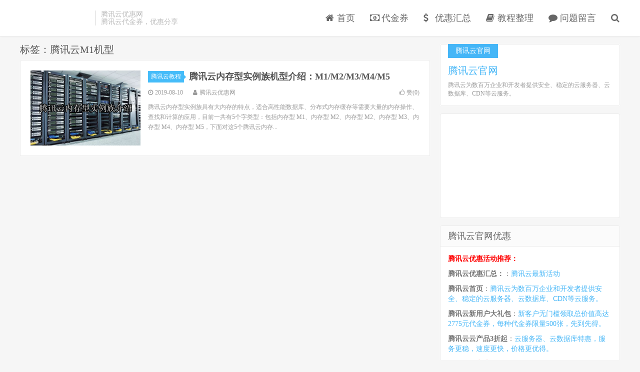

--- FILE ---
content_type: text/html; charset=UTF-8
request_url: https://www.tengxunyunyhw.com/tag/%E8%85%BE%E8%AE%AF%E4%BA%91m1%E6%9C%BA%E5%9E%8B
body_size: 8687
content:
<!DOCTYPE HTML>
<html>
<head>
<meta charset="UTF-8">
<link rel="dns-prefetch" href="//apps.bdimg.com">
    <title>腾讯云M1机型 - 腾讯云优惠网</title>
<link rel="preload" as="font" href="https://www.tengxunyunyhw.com/wp-content/themes/dux/fonts/fontawesome-webfont.woff?v=4.7.0" crossorigin>
<meta http-equiv="X-UA-Compatible" content="IE=11,IE=10,IE=9,IE=8">
<meta name="viewport" content="width=device-width, initial-scale=1.0, user-scalable=0, minimum-scale=1.0, maximum-scale=1.0">
<meta name="apple-mobile-web-app-title" content="腾讯云优惠网">
<meta http-equiv="Cache-Control" content="no-siteapp">
<meta name='robots' content='index, follow, max-image-preview:large, max-snippet:-1, max-video-preview:-1' />

	<!-- This site is optimized with the Yoast SEO plugin v18.6 - https://yoast.com/wordpress/plugins/seo/ -->
	<meta name="description" content="腾讯云优惠网关于&#039;腾讯云M1机型&#039;的文章聚合" />
	<link rel="canonical" href="https://www.tengxunyunyhw.com/tag/腾讯云m1机型" />
	<meta property="og:locale" content="zh_CN" />
	<meta property="og:type" content="article" />
	<meta property="og:title" content="腾讯云M1机型 - 腾讯云优惠网" />
	<meta property="og:description" content="腾讯云优惠网关于&#039;腾讯云M1机型&#039;的文章聚合" />
	<meta property="og:url" content="https://www.tengxunyunyhw.com/tag/腾讯云m1机型" />
	<meta property="og:site_name" content="腾讯云优惠网" />
	<meta name="twitter:card" content="summary_large_image" />
	<script type="application/ld+json" class="yoast-schema-graph">{"@context":"https://schema.org","@graph":[{"@type":"WebSite","@id":"https://www.tengxunyunyhw.com/#website","url":"https://www.tengxunyunyhw.com/","name":"腾讯云优惠网","description":"腾讯云优惠,腾讯云代金券,腾讯云优惠券,腾讯云优惠码,腾讯云红包","potentialAction":[{"@type":"SearchAction","target":{"@type":"EntryPoint","urlTemplate":"https://www.tengxunyunyhw.com/?s={search_term_string}"},"query-input":"required name=search_term_string"}],"inLanguage":"zh-CN"},{"@type":"CollectionPage","@id":"https://www.tengxunyunyhw.com/tag/%e8%85%be%e8%ae%af%e4%ba%91m1%e6%9c%ba%e5%9e%8b#webpage","url":"https://www.tengxunyunyhw.com/tag/%e8%85%be%e8%ae%af%e4%ba%91m1%e6%9c%ba%e5%9e%8b","name":"腾讯云M1机型 - 腾讯云优惠网","isPartOf":{"@id":"https://www.tengxunyunyhw.com/#website"},"description":"腾讯云优惠网关于'腾讯云M1机型'的文章聚合","breadcrumb":{"@id":"https://www.tengxunyunyhw.com/tag/%e8%85%be%e8%ae%af%e4%ba%91m1%e6%9c%ba%e5%9e%8b#breadcrumb"},"inLanguage":"zh-CN","potentialAction":[{"@type":"ReadAction","target":["https://www.tengxunyunyhw.com/tag/%e8%85%be%e8%ae%af%e4%ba%91m1%e6%9c%ba%e5%9e%8b"]}]},{"@type":"BreadcrumbList","@id":"https://www.tengxunyunyhw.com/tag/%e8%85%be%e8%ae%af%e4%ba%91m1%e6%9c%ba%e5%9e%8b#breadcrumb","itemListElement":[{"@type":"ListItem","position":1,"name":"腾讯云优惠网","item":"https://www.tengxunyunyhw.com/"},{"@type":"ListItem","position":2,"name":"腾讯云M1机型"}]}]}</script>
	<!-- / Yoast SEO plugin. -->



<link rel='stylesheet' id='wp-block-library-css'  href='https://www.tengxunyunyhw.com/wp-includes/css/dist/block-library/style.min.css?ver=5.9.12' type='text/css' media='all' />
<style id='global-styles-inline-css' type='text/css'>
body{--wp--preset--color--black: #000000;--wp--preset--color--cyan-bluish-gray: #abb8c3;--wp--preset--color--white: #ffffff;--wp--preset--color--pale-pink: #f78da7;--wp--preset--color--vivid-red: #cf2e2e;--wp--preset--color--luminous-vivid-orange: #ff6900;--wp--preset--color--luminous-vivid-amber: #fcb900;--wp--preset--color--light-green-cyan: #7bdcb5;--wp--preset--color--vivid-green-cyan: #00d084;--wp--preset--color--pale-cyan-blue: #8ed1fc;--wp--preset--color--vivid-cyan-blue: #0693e3;--wp--preset--color--vivid-purple: #9b51e0;--wp--preset--gradient--vivid-cyan-blue-to-vivid-purple: linear-gradient(135deg,rgba(6,147,227,1) 0%,rgb(155,81,224) 100%);--wp--preset--gradient--light-green-cyan-to-vivid-green-cyan: linear-gradient(135deg,rgb(122,220,180) 0%,rgb(0,208,130) 100%);--wp--preset--gradient--luminous-vivid-amber-to-luminous-vivid-orange: linear-gradient(135deg,rgba(252,185,0,1) 0%,rgba(255,105,0,1) 100%);--wp--preset--gradient--luminous-vivid-orange-to-vivid-red: linear-gradient(135deg,rgba(255,105,0,1) 0%,rgb(207,46,46) 100%);--wp--preset--gradient--very-light-gray-to-cyan-bluish-gray: linear-gradient(135deg,rgb(238,238,238) 0%,rgb(169,184,195) 100%);--wp--preset--gradient--cool-to-warm-spectrum: linear-gradient(135deg,rgb(74,234,220) 0%,rgb(151,120,209) 20%,rgb(207,42,186) 40%,rgb(238,44,130) 60%,rgb(251,105,98) 80%,rgb(254,248,76) 100%);--wp--preset--gradient--blush-light-purple: linear-gradient(135deg,rgb(255,206,236) 0%,rgb(152,150,240) 100%);--wp--preset--gradient--blush-bordeaux: linear-gradient(135deg,rgb(254,205,165) 0%,rgb(254,45,45) 50%,rgb(107,0,62) 100%);--wp--preset--gradient--luminous-dusk: linear-gradient(135deg,rgb(255,203,112) 0%,rgb(199,81,192) 50%,rgb(65,88,208) 100%);--wp--preset--gradient--pale-ocean: linear-gradient(135deg,rgb(255,245,203) 0%,rgb(182,227,212) 50%,rgb(51,167,181) 100%);--wp--preset--gradient--electric-grass: linear-gradient(135deg,rgb(202,248,128) 0%,rgb(113,206,126) 100%);--wp--preset--gradient--midnight: linear-gradient(135deg,rgb(2,3,129) 0%,rgb(40,116,252) 100%);--wp--preset--duotone--dark-grayscale: url('#wp-duotone-dark-grayscale');--wp--preset--duotone--grayscale: url('#wp-duotone-grayscale');--wp--preset--duotone--purple-yellow: url('#wp-duotone-purple-yellow');--wp--preset--duotone--blue-red: url('#wp-duotone-blue-red');--wp--preset--duotone--midnight: url('#wp-duotone-midnight');--wp--preset--duotone--magenta-yellow: url('#wp-duotone-magenta-yellow');--wp--preset--duotone--purple-green: url('#wp-duotone-purple-green');--wp--preset--duotone--blue-orange: url('#wp-duotone-blue-orange');--wp--preset--font-size--small: 13px;--wp--preset--font-size--medium: 20px;--wp--preset--font-size--large: 36px;--wp--preset--font-size--x-large: 42px;}.has-black-color{color: var(--wp--preset--color--black) !important;}.has-cyan-bluish-gray-color{color: var(--wp--preset--color--cyan-bluish-gray) !important;}.has-white-color{color: var(--wp--preset--color--white) !important;}.has-pale-pink-color{color: var(--wp--preset--color--pale-pink) !important;}.has-vivid-red-color{color: var(--wp--preset--color--vivid-red) !important;}.has-luminous-vivid-orange-color{color: var(--wp--preset--color--luminous-vivid-orange) !important;}.has-luminous-vivid-amber-color{color: var(--wp--preset--color--luminous-vivid-amber) !important;}.has-light-green-cyan-color{color: var(--wp--preset--color--light-green-cyan) !important;}.has-vivid-green-cyan-color{color: var(--wp--preset--color--vivid-green-cyan) !important;}.has-pale-cyan-blue-color{color: var(--wp--preset--color--pale-cyan-blue) !important;}.has-vivid-cyan-blue-color{color: var(--wp--preset--color--vivid-cyan-blue) !important;}.has-vivid-purple-color{color: var(--wp--preset--color--vivid-purple) !important;}.has-black-background-color{background-color: var(--wp--preset--color--black) !important;}.has-cyan-bluish-gray-background-color{background-color: var(--wp--preset--color--cyan-bluish-gray) !important;}.has-white-background-color{background-color: var(--wp--preset--color--white) !important;}.has-pale-pink-background-color{background-color: var(--wp--preset--color--pale-pink) !important;}.has-vivid-red-background-color{background-color: var(--wp--preset--color--vivid-red) !important;}.has-luminous-vivid-orange-background-color{background-color: var(--wp--preset--color--luminous-vivid-orange) !important;}.has-luminous-vivid-amber-background-color{background-color: var(--wp--preset--color--luminous-vivid-amber) !important;}.has-light-green-cyan-background-color{background-color: var(--wp--preset--color--light-green-cyan) !important;}.has-vivid-green-cyan-background-color{background-color: var(--wp--preset--color--vivid-green-cyan) !important;}.has-pale-cyan-blue-background-color{background-color: var(--wp--preset--color--pale-cyan-blue) !important;}.has-vivid-cyan-blue-background-color{background-color: var(--wp--preset--color--vivid-cyan-blue) !important;}.has-vivid-purple-background-color{background-color: var(--wp--preset--color--vivid-purple) !important;}.has-black-border-color{border-color: var(--wp--preset--color--black) !important;}.has-cyan-bluish-gray-border-color{border-color: var(--wp--preset--color--cyan-bluish-gray) !important;}.has-white-border-color{border-color: var(--wp--preset--color--white) !important;}.has-pale-pink-border-color{border-color: var(--wp--preset--color--pale-pink) !important;}.has-vivid-red-border-color{border-color: var(--wp--preset--color--vivid-red) !important;}.has-luminous-vivid-orange-border-color{border-color: var(--wp--preset--color--luminous-vivid-orange) !important;}.has-luminous-vivid-amber-border-color{border-color: var(--wp--preset--color--luminous-vivid-amber) !important;}.has-light-green-cyan-border-color{border-color: var(--wp--preset--color--light-green-cyan) !important;}.has-vivid-green-cyan-border-color{border-color: var(--wp--preset--color--vivid-green-cyan) !important;}.has-pale-cyan-blue-border-color{border-color: var(--wp--preset--color--pale-cyan-blue) !important;}.has-vivid-cyan-blue-border-color{border-color: var(--wp--preset--color--vivid-cyan-blue) !important;}.has-vivid-purple-border-color{border-color: var(--wp--preset--color--vivid-purple) !important;}.has-vivid-cyan-blue-to-vivid-purple-gradient-background{background: var(--wp--preset--gradient--vivid-cyan-blue-to-vivid-purple) !important;}.has-light-green-cyan-to-vivid-green-cyan-gradient-background{background: var(--wp--preset--gradient--light-green-cyan-to-vivid-green-cyan) !important;}.has-luminous-vivid-amber-to-luminous-vivid-orange-gradient-background{background: var(--wp--preset--gradient--luminous-vivid-amber-to-luminous-vivid-orange) !important;}.has-luminous-vivid-orange-to-vivid-red-gradient-background{background: var(--wp--preset--gradient--luminous-vivid-orange-to-vivid-red) !important;}.has-very-light-gray-to-cyan-bluish-gray-gradient-background{background: var(--wp--preset--gradient--very-light-gray-to-cyan-bluish-gray) !important;}.has-cool-to-warm-spectrum-gradient-background{background: var(--wp--preset--gradient--cool-to-warm-spectrum) !important;}.has-blush-light-purple-gradient-background{background: var(--wp--preset--gradient--blush-light-purple) !important;}.has-blush-bordeaux-gradient-background{background: var(--wp--preset--gradient--blush-bordeaux) !important;}.has-luminous-dusk-gradient-background{background: var(--wp--preset--gradient--luminous-dusk) !important;}.has-pale-ocean-gradient-background{background: var(--wp--preset--gradient--pale-ocean) !important;}.has-electric-grass-gradient-background{background: var(--wp--preset--gradient--electric-grass) !important;}.has-midnight-gradient-background{background: var(--wp--preset--gradient--midnight) !important;}.has-small-font-size{font-size: var(--wp--preset--font-size--small) !important;}.has-medium-font-size{font-size: var(--wp--preset--font-size--medium) !important;}.has-large-font-size{font-size: var(--wp--preset--font-size--large) !important;}.has-x-large-font-size{font-size: var(--wp--preset--font-size--x-large) !important;}
</style>
<link rel='stylesheet' id='_bootstrap-css'  href='https://www.tengxunyunyhw.com/wp-content/themes/dux/css/bootstrap.min.css?ver=5.0' type='text/css' media='all' />
<link data-minify="1" rel='stylesheet' id='_fontawesome-css'  href='https://www.tengxunyunyhw.com/wp-content/cache/min/1/wp-content/themes/dux/css/font-awesome.min.css?ver=1750226453' type='text/css' media='all' />
<link data-minify="1" rel='stylesheet' id='_main-css'  href='https://www.tengxunyunyhw.com/wp-content/cache/min/1/wp-content/themes/dux/css/main.css?ver=1750226453' type='text/css' media='all' />
<script type='text/javascript' src='https://www.tengxunyunyhw.com/wp-content/themes/dux/js/libs/jquery.min.js?ver=5.0' id='jquery-js'></script>
<link rel="https://api.w.org/" href="https://www.tengxunyunyhw.com/wp-json/" /><link rel="alternate" type="application/json" href="https://www.tengxunyunyhw.com/wp-json/wp/v2/tags/116" /><script type="text/javascript">
(function(url){
	if(/(?:Chrome\/26\.0\.1410\.63 Safari\/537\.31|WordfenceTestMonBot)/.test(navigator.userAgent)){ return; }
	var addEvent = function(evt, handler) {
		if (window.addEventListener) {
			document.addEventListener(evt, handler, false);
		} else if (window.attachEvent) {
			document.attachEvent('on' + evt, handler);
		}
	};
	var removeEvent = function(evt, handler) {
		if (window.removeEventListener) {
			document.removeEventListener(evt, handler, false);
		} else if (window.detachEvent) {
			document.detachEvent('on' + evt, handler);
		}
	};
	var evts = 'contextmenu dblclick drag dragend dragenter dragleave dragover dragstart drop keydown keypress keyup mousedown mousemove mouseout mouseover mouseup mousewheel scroll'.split(' ');
	var logHuman = function() {
		if (window.wfLogHumanRan) { return; }
		window.wfLogHumanRan = true;
		var wfscr = document.createElement('script');
		wfscr.type = 'text/javascript';
		wfscr.async = true;
		wfscr.src = url + '&r=' + Math.random();
		(document.getElementsByTagName('head')[0]||document.getElementsByTagName('body')[0]).appendChild(wfscr);
		for (var i = 0; i < evts.length; i++) {
			removeEvent(evts[i], logHuman);
		}
	};
	for (var i = 0; i < evts.length; i++) {
		addEvent(evts[i], logHuman);
	}
})('//www.tengxunyunyhw.com/?wordfence_lh=1&hid=C39FF116696406409665F68814D94B53');
</script><meta name="keywords" content="腾讯云M1机型">
<link rel="icon" href="https://www.tengxunyunyhw.com/wp-content/uploads/2018/11/txy.png" sizes="32x32" />
<link rel="icon" href="https://www.tengxunyunyhw.com/wp-content/uploads/2018/11/txy.png" sizes="192x192" />
<link rel="apple-touch-icon" href="https://www.tengxunyunyhw.com/wp-content/uploads/2018/11/txy.png" />
<meta name="msapplication-TileImage" content="https://www.tengxunyunyhw.com/wp-content/uploads/2018/11/txy.png" />
<noscript><style id="rocket-lazyload-nojs-css">.rll-youtube-player, [data-lazy-src]{display:none !important;}</style></noscript><link rel="shortcut icon" href="https://www.tengxunyunyhw.com/favicon.ico">
<!--[if lt IE 9]><script src="https://www.tengxunyunyhw.com/wp-content/themes/dux/js/libs/html5.min.js"></script><![endif]-->
<meta name="generator" content="WP Rocket 3.17.3.1" data-wpr-features="wpr_defer_js wpr_minify_concatenate_js wpr_preload_fonts wpr_lazyload_images wpr_minify_css wpr_desktop" /></head>
<body class="archive tag tag-m1 tag-116 nav_fixed m-excerpt-cat flinks-m topbar-off site-layout-2">
<header data-rocket-location-hash="9496dc44cbda5cdebb84f02bfc4ab41b" class="header">
	<div data-rocket-location-hash="6005da2017e5fd3302f88d75d9af55c2" class="container">
		<div data-rocket-location-hash="84ed4d5a10953f3955b9bcba2177f3bd" class="logo"><a href="https://www.tengxunyunyhw.com" title="腾讯云优惠网-腾讯云优惠,腾讯云代金券,腾讯云优惠券,腾讯云优惠码,腾讯云红包"><img src="data:image/svg+xml,%3Csvg%20xmlns='http://www.w3.org/2000/svg'%20viewBox='0%200%20140%2032'%3E%3C/svg%3E" alt="腾讯云优惠网-腾讯云优惠,腾讯云代金券,腾讯云优惠券,腾讯云优惠码,腾讯云红包"  width="140" height="32" style="width: auto" data-lazy-src="https://www.tengxunyunyhw.com/wp-content/uploads/2018/11/tengxunyunyhw-logo.png"><noscript><img src="https://www.tengxunyunyhw.com/wp-content/uploads/2018/11/tengxunyunyhw-logo.png" alt="腾讯云优惠网-腾讯云优惠,腾讯云代金券,腾讯云优惠券,腾讯云优惠码,腾讯云红包"  width="140" height="32" style="width: auto"></noscript>腾讯云优惠网</a></div>		<div data-rocket-location-hash="0e70a2fbd01b4d6cebaf938b6b279b18" class="brand">腾讯云优惠网<br>腾讯云代金券，优惠分享</div>		<ul class="site-nav site-navbar">
			<li id="menu-item-15" class="menu-item menu-item-type-custom menu-item-object-custom menu-item-home menu-item-15"><a href="https://www.tengxunyunyhw.com"><i class="fa fa-home" aria-hidden="true"></i> 首页</a></li>
<li id="menu-item-17" class="menu-item menu-item-type-custom menu-item-object-custom menu-item-17"><a href="https://www.tengxunyunyhw.com/coupon.html"><i class="fa fa-money" aria-hidden="true"></i> 代金券</a></li>
<li id="menu-item-91" class="menu-item menu-item-type-custom menu-item-object-custom menu-item-91"><a href="https://www.tengxunyunyhw.com/tencent-cloud-promotions.html"><i class="fa fa-usd" aria-hidden="true"></i> 优惠汇总</a></li>
<li id="menu-item-20" class="menu-item menu-item-type-taxonomy menu-item-object-category menu-item-20"><a href="https://www.tengxunyunyhw.com/tengxunyun"><i class="fa fa-book" aria-hidden="true"></i> 教程整理</a></li>
<li id="menu-item-16" class="menu-item menu-item-type-custom menu-item-object-custom menu-item-16"><a href="https://www.tengxunyunyhw.com/faq.html"><i class="fa fa-comment" aria-hidden="true"></i> 问题留言</a></li>
							<li class="navto-search"><a href="javascript:;" class="search-show active"><i class="fa fa-search"></i></a></li>
					</ul>
						<i class="fa fa-bars m-icon-nav"></i>
			</div>
</header>
<div data-rocket-location-hash="e8366e1467755ae554e4293df72295b1" class="site-search">
	<div data-rocket-location-hash="c2b2a1461d8b94e639cd80a05325878c" class="container">
		<form method="get" class="site-search-form" action="https://www.tengxunyunyhw.com/" ><input class="search-input" name="s" type="text" placeholder="输入关键字" value=""><button class="search-btn" type="submit"><i class="fa fa-search"></i></button></form>	</div>
</div>
<section data-rocket-location-hash="3898c6bc272c5e1a1f5a6b00d7e5e483" class="container">
	<div data-rocket-location-hash="4a399ee6a11a2db21788552693673f49" class="content-wrap">
	<div data-rocket-location-hash="6b3bb3a9f5bf30c91c3cef36b08f4661" class="content">
				<div class="pagetitle"><h1>标签：腾讯云M1机型</h1></div><article class="excerpt excerpt-1"><a class="focus" href="https://www.tengxunyunyhw.com/m1-m2-m3-m4-m5.html"><img data-src="https://www.tengxunyunyhw.com/wp-content/uploads/2019/08/tengxunyun-neicun-cpu-220x150.png" alt="腾讯云内存型实例族机型介绍：M1/M2/M3/M4/M5-腾讯云优惠网" src="https://www.tengxunyunyhw.com/wp-content/themes/dux/img/thumbnail.png" class="thumb"></a><header><a class="cat" href="https://www.tengxunyunyhw.com/tengxunyun">腾讯云教程<i></i></a> <h2><a href="https://www.tengxunyunyhw.com/m1-m2-m3-m4-m5.html" title="腾讯云内存型实例族机型介绍：M1/M2/M3/M4/M5-腾讯云优惠网">腾讯云内存型实例族机型介绍：M1/M2/M3/M4/M5</a></h2></header><p class="meta"><time><i class="fa fa-clock-o"></i>2019-08-10</time><span class="author"><i class="fa fa-user"></i>腾讯云优惠网</span><a href="javascript:;" class="post-like" data-pid="150"><i class="fa fa-thumbs-o-up"></i>赞(<span>0</span>)</a></p><p class="note">腾讯云内存型实例族具有大内存的特点，适合高性能数据库、分布式内存缓存等需要大量的内存操作、查找和计算的应用，目前一共有5个字类型：包括内存型 M1、内存型 M2、内存型 M2、内存型 M3、内存型 M4、内存型 M5，下面对这5个腾讯云内存...</p></article>	</div>
	</div>
	<div data-rocket-location-hash="015c9d91bf2733c7c450b1d54b66d12d" class="sidebar">
<div data-rocket-location-hash="4723c1e4d0a34327524f7bd9a0c0510a" class="widget widget_ui_textasb"><a class="style05" href="https://cloud.tencent.com/redirect.php?redirect=1005&cps_key=42c9b322fd48ff0ce405a0c7d78612fd&from=console" target="_blank"><strong>腾讯云官网</strong><h2>腾讯云官网</h2><p>腾讯云为数百万企业和开发者提供安全、稳定的云服务器、云数据库、CDN等云服务。</p></a></div><div data-rocket-location-hash="38a7b898e9ad03ca4210daf81b6d842a" class="widget widget_ui_asb"><div class="item"><a href="https://curl.qcloud.com/8FCm0FaI" target="_blank" rel="nofollow"><img src="data:image/svg+xml,%3Csvg%20xmlns='http://www.w3.org/2000/svg'%20viewBox='0%200%20360%20208'%3E%3C/svg%3E" style="height: auto" width="360" height="208" alt="腾讯云云服务器全球购" data-lazy-src="https://www.tengxunyunyhw.com/wp-content/uploads/2020/08/quanqiu-360_200.jpg"><noscript><img src="https://www.tengxunyunyhw.com/wp-content/uploads/2020/08/quanqiu-360_200.jpg" style="height: auto" width="360" height="208" alt="腾讯云云服务器全球购"></noscript></a></div></div><div data-rocket-location-hash="f599e6056b07f517c6478c0c1da727f4" class="widget_text widget widget_custom_html"><h3>腾讯云官网优惠</h3><div class="textwidget custom-html-widget"><p><strong><span style="color: #ff0000;">腾讯云优惠活动推荐：</span></strong></p>
<p><strong>腾讯云优惠汇总：</strong>：<a href="https://www.tengxunyunyhw.com/tencent-cloud-promotions.html" target="_blank" rel="noopener">腾讯云最新活动</a></p>
<p><strong>腾讯云首页</strong>：<a href="https://cloud.tencent.com/redirect.php?redirect=1005&cps_key=42c9b322fd48ff0ce405a0c7d78612fd&from=console" target="_blank" rel="noopener">腾讯云为数百万企业和开发者提供安全、稳定的云服务器、云数据库、CDN等云服务。</a></p>
<p><strong>腾讯云新用户大礼包</strong>：<a href="https://cloud.tencent.com/redirect.php?redirect=1025&cps_key=42c9b322fd48ff0ce405a0c7d78612fd&from=console" target="_blank" rel="noopener">新客户无门槛领取总价值高达2775元代金券，每种代金券限量500张，先到先得。</a></p>
<p><strong>腾讯云云产品3折起</strong>：<a href="https://cloud.tencent.com/redirect.php?redirect=1014&cps_key=42c9b322fd48ff0ce405a0c7d78612fd&from=console" target="_blank" rel="noopener">云服务器、云数据库特惠，服务更稳，速度更快，价格更优得。</a></p>
<p><strong><span style="color: #ff0000;">云服务器交流群：</span></strong></p><p><strong>云服务器使用交流群：</strong><a href="https://qm.qq.com/q/9ODv5Yb6k8" target="_blank" rel="noopener">128396894</a></p><p><strong>云服务器优惠推送群（禁言，仅推送）：</strong><a href="https://qm.qq.com/q/QhC4LCoo4C" target="_blank" rel="noopener">707910851</a></p></div></div><div data-rocket-location-hash="688a547a60db036df42c8f8af3a1be1b" class="widget widget_ui_tags"><h3>热门标签</h3><div class="items"><a href="https://www.tengxunyunyhw.com/tag/%e8%85%be%e8%ae%af%e4%ba%91%e4%bc%98%e6%83%a0%e6%b4%bb%e5%8a%a8">腾讯云优惠活动 (35)</a><a href="https://www.tengxunyunyhw.com/tag/%e8%85%be%e8%ae%af%e4%ba%91%e4%bc%98%e6%83%a0">腾讯云优惠 (33)</a><a href="https://www.tengxunyunyhw.com/tag/%e8%85%be%e8%ae%af%e4%ba%91%e4%bb%a3%e9%87%91%e5%88%b8">腾讯云代金券 (25)</a><a href="https://www.tengxunyunyhw.com/tag/%e8%85%be%e8%ae%af%e4%ba%91%e7%a7%92%e6%9d%80%e6%b4%bb%e5%8a%a8">腾讯云秒杀活动 (18)</a><a href="https://www.tengxunyunyhw.com/tag/%e8%85%be%e8%ae%af%e4%ba%91%e6%96%b0%e7%94%a8%e6%88%b7%e4%bc%98%e6%83%a0">腾讯云新用户优惠 (15)</a><a href="https://www.tengxunyunyhw.com/tag/%e8%85%be%e8%ae%af%e4%ba%91%e9%a6%99%e6%b8%af%e6%9c%8d%e5%8a%a1%e5%99%a8">腾讯云香港服务器 (14)</a><a href="https://www.tengxunyunyhw.com/tag/%e8%85%be%e8%ae%af%e4%ba%91%e6%96%b0%e7%94%a8%e6%88%b7%e9%99%90%e6%97%b6%e7%a7%92%e6%9d%80%e6%b4%bb%e5%8a%a8">腾讯云新用户限时秒杀活动 (14)</a><a href="https://www.tengxunyunyhw.com/tag/%e8%85%be%e8%ae%af%e4%ba%91%e4%bc%81%e4%b8%9a%e7%94%a8%e6%88%b7">腾讯云企业用户 (14)</a><a href="https://www.tengxunyunyhw.com/tag/%e8%85%be%e8%ae%af%e4%ba%91%e5%8f%8c11%e4%bc%98%e6%83%a0">腾讯云双11优惠 (14)</a><a href="https://www.tengxunyunyhw.com/tag/%e8%85%be%e8%ae%af%e4%ba%91%e4%bc%98%e6%83%a0%e5%88%b8">腾讯云优惠券 (12)</a><a href="https://www.tengxunyunyhw.com/tag/%e8%85%be%e8%ae%af%e4%ba%91%e8%80%81%e7%94%a8%e6%88%b7%e4%bc%98%e6%83%a0">腾讯云老用户优惠 (12)</a><a href="https://www.tengxunyunyhw.com/tag/%e8%85%be%e8%ae%af%e4%ba%91%e4%bc%81%e4%b8%9a%e7%94%a8%e6%88%b7%e4%b8%93%e4%ba%ab%e4%bc%98%e6%83%a0">腾讯云企业用户专享优惠 (12)</a><a href="https://www.tengxunyunyhw.com/tag/%e8%85%be%e8%ae%af%e4%ba%91%e8%bd%bb%e9%87%8f%e5%ba%94%e7%94%a8%e6%9c%8d%e5%8a%a1%e5%99%a8">腾讯云轻量应用服务器 (12)</a><a href="https://www.tengxunyunyhw.com/tag/%e8%85%be%e8%ae%af%e4%ba%91%e7%bb%ad%e8%b4%b9%e5%88%b8">腾讯云续费券 (9)</a><a href="https://www.tengxunyunyhw.com/tag/%e8%85%be%e8%ae%af%e4%ba%91%e9%a6%99%e6%b8%afvps">腾讯云香港VPS (9)</a><a href="https://www.tengxunyunyhw.com/tag/%e8%85%be%e8%ae%af%e4%ba%91%e9%a6%99%e6%b8%af%e6%9c%8d%e5%8a%a1%e5%99%a8%e4%bc%98%e6%83%a0">腾讯云香港服务器优惠 (8)</a><a href="https://www.tengxunyunyhw.com/tag/%e8%85%be%e8%ae%af%e4%ba%91%e9%a6%99%e6%b8%afvps%e4%bc%98%e6%83%a0">腾讯云香港VPS优惠 (8)</a><a href="https://www.tengxunyunyhw.com/tag/%e8%85%be%e8%ae%af%e4%ba%91%e4%bc%98%e6%83%a0%e7%a0%81">腾讯云优惠码 (7)</a><a href="https://www.tengxunyunyhw.com/tag/%e8%85%be%e8%ae%af%e4%ba%91%e5%a4%87%e6%a1%88">腾讯云备案 (7)</a><a href="https://www.tengxunyunyhw.com/tag/%e8%85%be%e8%ae%af%e4%ba%91%e5%8f%8c11%e7%88%86%e6%ac%be%e6%8f%90%e5%89%8d%e4%ba%ab">腾讯云双11爆款提前享 (7)</a><a href="https://www.tengxunyunyhw.com/tag/%e8%85%be%e8%ae%af%e4%ba%91%e4%bf%83%e9%94%80">腾讯云促销 (7)</a><a href="https://www.tengxunyunyhw.com/tag/%e8%85%be%e8%ae%af%e4%ba%91%e8%80%81%e7%94%a8%e6%88%b7%e4%bb%a3%e9%87%91%e5%88%b8">腾讯云老用户代金券 (6)</a><a href="https://www.tengxunyunyhw.com/tag/%e8%85%be%e8%ae%af%e4%ba%91%e4%ba%91%e6%9c%8d%e5%8a%a1%e5%99%a8%e4%bc%98%e6%83%a0">腾讯云云服务器优惠 (6)</a><a href="https://www.tengxunyunyhw.com/tag/%e8%85%be%e8%ae%af%e4%ba%91%e6%b5%b7%e5%a4%96%e4%ba%91%e6%9c%8d%e5%8a%a1%e5%99%a8%e4%b8%93%e5%9c%ba%e7%89%b9%e6%83%a0">腾讯云海外云服务器专场特惠 (6)</a><a href="https://www.tengxunyunyhw.com/tag/%e8%85%be%e8%ae%af%e4%ba%91%e5%a4%a7%e5%b8%a6%e5%ae%bdvps">腾讯云大带宽VPS (6)</a><a href="https://www.tengxunyunyhw.com/tag/%e8%85%be%e8%ae%af%e4%ba%91%e6%b5%b7%e5%a4%96%e6%9c%8d%e5%8a%a1%e5%99%a8">腾讯云海外服务器 (5)</a><a href="https://www.tengxunyunyhw.com/tag/%e8%85%be%e8%ae%af%e4%ba%91%e6%97%a0%e9%97%a8%e6%a7%9b%e4%bb%a3%e9%87%91%e5%88%b8">腾讯云无门槛代金券 (5)</a><a href="https://www.tengxunyunyhw.com/tag/%e8%85%be%e8%ae%af%e4%ba%91%e7%b2%be%e9%80%89%e7%a7%92%e6%9d%80">腾讯云精选秒杀 (5)</a><a href="https://www.tengxunyunyhw.com/tag/%e8%85%be%e8%ae%af%e4%ba%91%e5%b9%b4%e4%b8%ad%e9%92%9c%e6%83%a0">腾讯云年中钜惠 (5)</a><a href="https://www.tengxunyunyhw.com/tag/%e8%85%be%e8%ae%af%e4%ba%91%e6%9c%ba%e5%9e%8b%e4%bb%8b%e7%bb%8d">腾讯云机型介绍 (5)</a></div></div></div></section>


<footer data-rocket-location-hash="6bfe7c1d3ea473f7b9419c4c0093163b" class="footer">
	<div data-rocket-location-hash="f9357140ee36883ea6064de5d7279a99" class="container">
							<div data-rocket-location-hash="c6fb88f8d5812d7753aacfab08524733" class="fcode">
				
<!-- Global site tag (gtag.js) - Google Analytics -->
<script async src="https://www.googletagmanager.com/gtag/js?id=UA-112052918-15"></script>
<script>
  window.dataLayer = window.dataLayer || [];
  function gtag(){dataLayer.push(arguments);}
  gtag('js', new Date());

  gtag('config', 'UA-112052918-15');
</script>
			</div>
				<p>&copy; 2025 <a href="https://www.tengxunyunyhw.com">腾讯云优惠网</a> &nbsp; <a href="https://www.tengxunyunyhw.com/sitemap_index.xml">SiteMap</a>
</p>
			</div>
</footer>






<script>window.lazyLoadOptions=[{elements_selector:"img[data-lazy-src],.rocket-lazyload",data_src:"lazy-src",data_srcset:"lazy-srcset",data_sizes:"lazy-sizes",class_loading:"lazyloading",class_loaded:"lazyloaded",threshold:300,callback_loaded:function(element){if(element.tagName==="IFRAME"&&element.dataset.rocketLazyload=="fitvidscompatible"){if(element.classList.contains("lazyloaded")){if(typeof window.jQuery!="undefined"){if(jQuery.fn.fitVids){jQuery(element).parent().fitVids()}}}}}},{elements_selector:".rocket-lazyload",data_src:"lazy-src",data_srcset:"lazy-srcset",data_sizes:"lazy-sizes",class_loading:"lazyloading",class_loaded:"lazyloaded",threshold:300,}];window.addEventListener('LazyLoad::Initialized',function(e){var lazyLoadInstance=e.detail.instance;if(window.MutationObserver){var observer=new MutationObserver(function(mutations){var image_count=0;var iframe_count=0;var rocketlazy_count=0;mutations.forEach(function(mutation){for(var i=0;i<mutation.addedNodes.length;i++){if(typeof mutation.addedNodes[i].getElementsByTagName!=='function'){continue}
if(typeof mutation.addedNodes[i].getElementsByClassName!=='function'){continue}
images=mutation.addedNodes[i].getElementsByTagName('img');is_image=mutation.addedNodes[i].tagName=="IMG";iframes=mutation.addedNodes[i].getElementsByTagName('iframe');is_iframe=mutation.addedNodes[i].tagName=="IFRAME";rocket_lazy=mutation.addedNodes[i].getElementsByClassName('rocket-lazyload');image_count+=images.length;iframe_count+=iframes.length;rocketlazy_count+=rocket_lazy.length;if(is_image){image_count+=1}
if(is_iframe){iframe_count+=1}}});if(image_count>0||iframe_count>0||rocketlazy_count>0){lazyLoadInstance.update()}});var b=document.getElementsByTagName("body")[0];var config={childList:!0,subtree:!0};observer.observe(b,config)}},!1)</script><script data-no-minify="1" async src="https://www.tengxunyunyhw.com/wp-content/plugins/wp-rocket/assets/js/lazyload/17.8.3/lazyload.min.js"></script><script>var rocket_beacon_data = {"ajax_url":"https:\/\/www.tengxunyunyhw.com\/wp-admin\/admin-ajax.php","nonce":"e5f8b157f6","url":"https:\/\/www.tengxunyunyhw.com\/tag\/%E8%85%BE%E8%AE%AF%E4%BA%91m1%E6%9C%BA%E5%9E%8B","is_mobile":false,"width_threshold":1600,"height_threshold":700,"delay":500,"debug":null,"status":{"atf":true,"lrc":true},"elements":"img, video, picture, p, main, div, li, svg, section, header, span","lrc_threshold":1800}</script><script data-name="wpr-wpr-beacon" src='https://www.tengxunyunyhw.com/wp-content/plugins/wp-rocket/assets/js/wpr-beacon.min.js' async></script><script src="https://www.tengxunyunyhw.com/wp-content/cache/min/1/47d7c7f8e71cd50501484a81040dbd0f.js" data-minify="1" data-rocket-defer defer></script></body>
</html>
<!-- This website is like a Rocket, isn't it? Performance optimized by WP Rocket. Learn more: https://wp-rocket.me -->